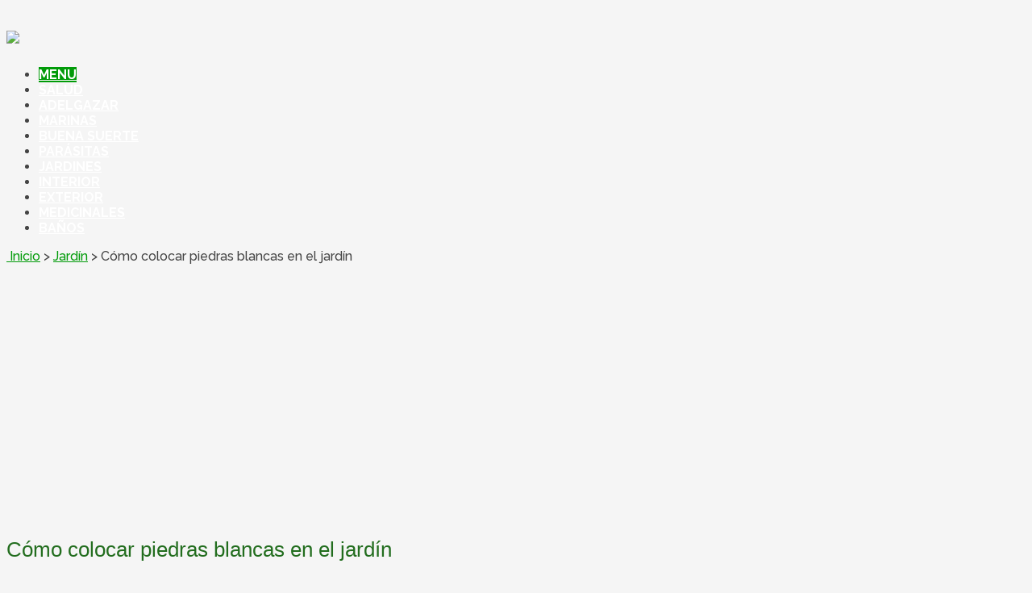

--- FILE ---
content_type: text/html; charset=UTF-8
request_url: https://plantas-para.com/como-colocar-piedras-blancas-en-el-jardin/
body_size: 15606
content:
<!DOCTYPE html>
<html class="no-js" lang="es">
<head>
	<meta charset="UTF-8" />
	
	<meta http-equiv="Content-Type" content="text/html; charset=UTF-8" />
        		<link rel="icon" href="https://plantas-para.com/wp-content/uploads/2015/05/iconoplantas.png" type="image/x-icon" />
<!--iOS/android/handheld specific -->
<link rel="apple-touch-icon" href="https://plantas-para.com/wp-content/themes/schema/images/apple-touch-icon.png" />
<meta name="viewport" content="width=device-width, initial-scale=1, maximum-scale=1">
<meta name="apple-mobile-web-app-capable" content="yes">
<meta name="apple-mobile-web-app-status-bar-style" content="black">
	<link rel="prefetch" href="https://plantas-para.com">
	<link rel="prerender" href="https://plantas-para.com">
    <meta itemprop="name" content="Tipos de Plantas para usos saludables" />
    <meta itemprop="url" content="https://plantas-para.com" />
        <meta itemprop="creator accountablePerson" content=" " />
    	<link rel="pingback" href="https://plantas-para.com/xmlrpc.php" />
	<meta name='robots' content='index, follow, max-image-preview:large, max-snippet:-1, max-video-preview:-1' />
	<style>img:is([sizes="auto" i], [sizes^="auto," i]) { contain-intrinsic-size: 3000px 1500px }</style>
	<script type="text/javascript">document.documentElement.className = document.documentElement.className.replace( /\bno-js\b/,'js' );</script>
	<!-- This site is optimized with the Yoast SEO plugin v23.9 - https://yoast.com/wordpress/plugins/seo/ -->
	<title>Cómo colocar piedras blancas en el jardín - Plantas-para.com</title>
	<meta name="description" content="Los jardines de piedra blanca acostumbran a estar completados con mármol blanco redondeado y están pensados ​​para hacer espacios destacables por" />
	<link rel="canonical" href="https://plantas-para.com/como-colocar-piedras-blancas-en-el-jardin/" />
	<meta name="twitter:card" content="summary_large_image" />
	<meta name="twitter:title" content="Cómo colocar piedras blancas en el jardín - Plantas-para.com" />
	<meta name="twitter:description" content="Los jardines de piedra blanca acostumbran a estar completados con mármol blanco redondeado y están pensados ​​para hacer espacios destacables por" />
	<meta name="twitter:image" content="https://plantas-para.com/wp-content/uploads/como-colocar-piedras-blancas-en-el-jardin.jpg" />
	<script type="application/ld+json" class="yoast-schema-graph">{"@context":"https://schema.org","@graph":[{"@type":"WebPage","@id":"https://plantas-para.com/como-colocar-piedras-blancas-en-el-jardin/","url":"https://plantas-para.com/como-colocar-piedras-blancas-en-el-jardin/","name":"Cómo colocar piedras blancas en el jardín - Plantas-para.com","isPartOf":{"@id":"https://plantas-para.com/#website"},"primaryImageOfPage":{"@id":"https://plantas-para.com/como-colocar-piedras-blancas-en-el-jardin/#primaryimage"},"image":{"@id":"https://plantas-para.com/como-colocar-piedras-blancas-en-el-jardin/#primaryimage"},"thumbnailUrl":"https://plantas-para.com/wp-content/uploads/como-colocar-piedras-blancas-en-el-jardin.jpg","datePublished":"2022-11-16T12:12:55+00:00","dateModified":"2022-11-16T12:13:04+00:00","author":{"@id":"https://plantas-para.com/#/schema/person/60aa74e880b91ec1f69c3629eae39b2e"},"description":"Los jardines de piedra blanca acostumbran a estar completados con mármol blanco redondeado y están pensados ​​para hacer espacios destacables por","breadcrumb":{"@id":"https://plantas-para.com/como-colocar-piedras-blancas-en-el-jardin/#breadcrumb"},"inLanguage":"es","potentialAction":[{"@type":"ReadAction","target":["https://plantas-para.com/como-colocar-piedras-blancas-en-el-jardin/"]}]},{"@type":"ImageObject","inLanguage":"es","@id":"https://plantas-para.com/como-colocar-piedras-blancas-en-el-jardin/#primaryimage","url":"https://plantas-para.com/wp-content/uploads/como-colocar-piedras-blancas-en-el-jardin.jpg","contentUrl":"https://plantas-para.com/wp-content/uploads/como-colocar-piedras-blancas-en-el-jardin.jpg","width":564,"height":693},{"@type":"BreadcrumbList","@id":"https://plantas-para.com/como-colocar-piedras-blancas-en-el-jardin/#breadcrumb","itemListElement":[{"@type":"ListItem","position":1,"name":"Portada","item":"https://plantas-para.com/"},{"@type":"ListItem","position":2,"name":"Cómo colocar piedras blancas en el jardín"}]},{"@type":"WebSite","@id":"https://plantas-para.com/#website","url":"https://plantas-para.com/","name":"Tipos de Plantas para usos saludables","description":"Web especializada en el uso de plantas para mejorar la calidad de vida, adelgazar, sentirse mejor y ahorrar gastos cotidianos","potentialAction":[{"@type":"SearchAction","target":{"@type":"EntryPoint","urlTemplate":"https://plantas-para.com/?s={search_term_string}"},"query-input":{"@type":"PropertyValueSpecification","valueRequired":true,"valueName":"search_term_string"}}],"inLanguage":"es"},{"@type":"Person","@id":"https://plantas-para.com/#/schema/person/60aa74e880b91ec1f69c3629eae39b2e","name":"plantaspara","image":{"@type":"ImageObject","inLanguage":"es","@id":"https://plantas-para.com/#/schema/person/image/","url":"https://secure.gravatar.com/avatar/88e00bb19f8b589358246127d6e58404?s=96&d=mm&r=g","contentUrl":"https://secure.gravatar.com/avatar/88e00bb19f8b589358246127d6e58404?s=96&d=mm&r=g","caption":"plantaspara"}}]}</script>
	<!-- / Yoast SEO plugin. -->


<link rel="alternate" type="application/rss+xml" title="Tipos de Plantas para usos saludables &raquo; Feed" href="https://plantas-para.com/feed/" />
<link rel="alternate" type="application/rss+xml" title="Tipos de Plantas para usos saludables &raquo; Feed de los comentarios" href="https://plantas-para.com/comments/feed/" />
<link rel="alternate" type="application/rss+xml" title="Tipos de Plantas para usos saludables &raquo; Comentario Cómo colocar piedras blancas en el jardín del feed" href="https://plantas-para.com/como-colocar-piedras-blancas-en-el-jardin/feed/" />
<script type="text/javascript">
/* <![CDATA[ */
window._wpemojiSettings = {"baseUrl":"https:\/\/s.w.org\/images\/core\/emoji\/15.0.3\/72x72\/","ext":".png","svgUrl":"https:\/\/s.w.org\/images\/core\/emoji\/15.0.3\/svg\/","svgExt":".svg","source":{"concatemoji":"https:\/\/plantas-para.com\/wp-includes\/js\/wp-emoji-release.min.js?ver=6.7.4"}};
/*! This file is auto-generated */
!function(i,n){var o,s,e;function c(e){try{var t={supportTests:e,timestamp:(new Date).valueOf()};sessionStorage.setItem(o,JSON.stringify(t))}catch(e){}}function p(e,t,n){e.clearRect(0,0,e.canvas.width,e.canvas.height),e.fillText(t,0,0);var t=new Uint32Array(e.getImageData(0,0,e.canvas.width,e.canvas.height).data),r=(e.clearRect(0,0,e.canvas.width,e.canvas.height),e.fillText(n,0,0),new Uint32Array(e.getImageData(0,0,e.canvas.width,e.canvas.height).data));return t.every(function(e,t){return e===r[t]})}function u(e,t,n){switch(t){case"flag":return n(e,"\ud83c\udff3\ufe0f\u200d\u26a7\ufe0f","\ud83c\udff3\ufe0f\u200b\u26a7\ufe0f")?!1:!n(e,"\ud83c\uddfa\ud83c\uddf3","\ud83c\uddfa\u200b\ud83c\uddf3")&&!n(e,"\ud83c\udff4\udb40\udc67\udb40\udc62\udb40\udc65\udb40\udc6e\udb40\udc67\udb40\udc7f","\ud83c\udff4\u200b\udb40\udc67\u200b\udb40\udc62\u200b\udb40\udc65\u200b\udb40\udc6e\u200b\udb40\udc67\u200b\udb40\udc7f");case"emoji":return!n(e,"\ud83d\udc26\u200d\u2b1b","\ud83d\udc26\u200b\u2b1b")}return!1}function f(e,t,n){var r="undefined"!=typeof WorkerGlobalScope&&self instanceof WorkerGlobalScope?new OffscreenCanvas(300,150):i.createElement("canvas"),a=r.getContext("2d",{willReadFrequently:!0}),o=(a.textBaseline="top",a.font="600 32px Arial",{});return e.forEach(function(e){o[e]=t(a,e,n)}),o}function t(e){var t=i.createElement("script");t.src=e,t.defer=!0,i.head.appendChild(t)}"undefined"!=typeof Promise&&(o="wpEmojiSettingsSupports",s=["flag","emoji"],n.supports={everything:!0,everythingExceptFlag:!0},e=new Promise(function(e){i.addEventListener("DOMContentLoaded",e,{once:!0})}),new Promise(function(t){var n=function(){try{var e=JSON.parse(sessionStorage.getItem(o));if("object"==typeof e&&"number"==typeof e.timestamp&&(new Date).valueOf()<e.timestamp+604800&&"object"==typeof e.supportTests)return e.supportTests}catch(e){}return null}();if(!n){if("undefined"!=typeof Worker&&"undefined"!=typeof OffscreenCanvas&&"undefined"!=typeof URL&&URL.createObjectURL&&"undefined"!=typeof Blob)try{var e="postMessage("+f.toString()+"("+[JSON.stringify(s),u.toString(),p.toString()].join(",")+"));",r=new Blob([e],{type:"text/javascript"}),a=new Worker(URL.createObjectURL(r),{name:"wpTestEmojiSupports"});return void(a.onmessage=function(e){c(n=e.data),a.terminate(),t(n)})}catch(e){}c(n=f(s,u,p))}t(n)}).then(function(e){for(var t in e)n.supports[t]=e[t],n.supports.everything=n.supports.everything&&n.supports[t],"flag"!==t&&(n.supports.everythingExceptFlag=n.supports.everythingExceptFlag&&n.supports[t]);n.supports.everythingExceptFlag=n.supports.everythingExceptFlag&&!n.supports.flag,n.DOMReady=!1,n.readyCallback=function(){n.DOMReady=!0}}).then(function(){return e}).then(function(){var e;n.supports.everything||(n.readyCallback(),(e=n.source||{}).concatemoji?t(e.concatemoji):e.wpemoji&&e.twemoji&&(t(e.twemoji),t(e.wpemoji)))}))}((window,document),window._wpemojiSettings);
/* ]]> */
</script>
<style id='wp-emoji-styles-inline-css' type='text/css'>

	img.wp-smiley, img.emoji {
		display: inline !important;
		border: none !important;
		box-shadow: none !important;
		height: 1em !important;
		width: 1em !important;
		margin: 0 0.07em !important;
		vertical-align: -0.1em !important;
		background: none !important;
		padding: 0 !important;
	}
</style>
<link rel='stylesheet' id='wp-block-library-css' href='https://plantas-para.com/wp-includes/css/dist/block-library/style.min.css?ver=6.7.4' type='text/css' media='all' />
<style id='classic-theme-styles-inline-css' type='text/css'>
/*! This file is auto-generated */
.wp-block-button__link{color:#fff;background-color:#32373c;border-radius:9999px;box-shadow:none;text-decoration:none;padding:calc(.667em + 2px) calc(1.333em + 2px);font-size:1.125em}.wp-block-file__button{background:#32373c;color:#fff;text-decoration:none}
</style>
<style id='global-styles-inline-css' type='text/css'>
:root{--wp--preset--aspect-ratio--square: 1;--wp--preset--aspect-ratio--4-3: 4/3;--wp--preset--aspect-ratio--3-4: 3/4;--wp--preset--aspect-ratio--3-2: 3/2;--wp--preset--aspect-ratio--2-3: 2/3;--wp--preset--aspect-ratio--16-9: 16/9;--wp--preset--aspect-ratio--9-16: 9/16;--wp--preset--color--black: #000000;--wp--preset--color--cyan-bluish-gray: #abb8c3;--wp--preset--color--white: #ffffff;--wp--preset--color--pale-pink: #f78da7;--wp--preset--color--vivid-red: #cf2e2e;--wp--preset--color--luminous-vivid-orange: #ff6900;--wp--preset--color--luminous-vivid-amber: #fcb900;--wp--preset--color--light-green-cyan: #7bdcb5;--wp--preset--color--vivid-green-cyan: #00d084;--wp--preset--color--pale-cyan-blue: #8ed1fc;--wp--preset--color--vivid-cyan-blue: #0693e3;--wp--preset--color--vivid-purple: #9b51e0;--wp--preset--gradient--vivid-cyan-blue-to-vivid-purple: linear-gradient(135deg,rgba(6,147,227,1) 0%,rgb(155,81,224) 100%);--wp--preset--gradient--light-green-cyan-to-vivid-green-cyan: linear-gradient(135deg,rgb(122,220,180) 0%,rgb(0,208,130) 100%);--wp--preset--gradient--luminous-vivid-amber-to-luminous-vivid-orange: linear-gradient(135deg,rgba(252,185,0,1) 0%,rgba(255,105,0,1) 100%);--wp--preset--gradient--luminous-vivid-orange-to-vivid-red: linear-gradient(135deg,rgba(255,105,0,1) 0%,rgb(207,46,46) 100%);--wp--preset--gradient--very-light-gray-to-cyan-bluish-gray: linear-gradient(135deg,rgb(238,238,238) 0%,rgb(169,184,195) 100%);--wp--preset--gradient--cool-to-warm-spectrum: linear-gradient(135deg,rgb(74,234,220) 0%,rgb(151,120,209) 20%,rgb(207,42,186) 40%,rgb(238,44,130) 60%,rgb(251,105,98) 80%,rgb(254,248,76) 100%);--wp--preset--gradient--blush-light-purple: linear-gradient(135deg,rgb(255,206,236) 0%,rgb(152,150,240) 100%);--wp--preset--gradient--blush-bordeaux: linear-gradient(135deg,rgb(254,205,165) 0%,rgb(254,45,45) 50%,rgb(107,0,62) 100%);--wp--preset--gradient--luminous-dusk: linear-gradient(135deg,rgb(255,203,112) 0%,rgb(199,81,192) 50%,rgb(65,88,208) 100%);--wp--preset--gradient--pale-ocean: linear-gradient(135deg,rgb(255,245,203) 0%,rgb(182,227,212) 50%,rgb(51,167,181) 100%);--wp--preset--gradient--electric-grass: linear-gradient(135deg,rgb(202,248,128) 0%,rgb(113,206,126) 100%);--wp--preset--gradient--midnight: linear-gradient(135deg,rgb(2,3,129) 0%,rgb(40,116,252) 100%);--wp--preset--font-size--small: 13px;--wp--preset--font-size--medium: 20px;--wp--preset--font-size--large: 36px;--wp--preset--font-size--x-large: 42px;--wp--preset--spacing--20: 0.44rem;--wp--preset--spacing--30: 0.67rem;--wp--preset--spacing--40: 1rem;--wp--preset--spacing--50: 1.5rem;--wp--preset--spacing--60: 2.25rem;--wp--preset--spacing--70: 3.38rem;--wp--preset--spacing--80: 5.06rem;--wp--preset--shadow--natural: 6px 6px 9px rgba(0, 0, 0, 0.2);--wp--preset--shadow--deep: 12px 12px 50px rgba(0, 0, 0, 0.4);--wp--preset--shadow--sharp: 6px 6px 0px rgba(0, 0, 0, 0.2);--wp--preset--shadow--outlined: 6px 6px 0px -3px rgba(255, 255, 255, 1), 6px 6px rgba(0, 0, 0, 1);--wp--preset--shadow--crisp: 6px 6px 0px rgba(0, 0, 0, 1);}:where(.is-layout-flex){gap: 0.5em;}:where(.is-layout-grid){gap: 0.5em;}body .is-layout-flex{display: flex;}.is-layout-flex{flex-wrap: wrap;align-items: center;}.is-layout-flex > :is(*, div){margin: 0;}body .is-layout-grid{display: grid;}.is-layout-grid > :is(*, div){margin: 0;}:where(.wp-block-columns.is-layout-flex){gap: 2em;}:where(.wp-block-columns.is-layout-grid){gap: 2em;}:where(.wp-block-post-template.is-layout-flex){gap: 1.25em;}:where(.wp-block-post-template.is-layout-grid){gap: 1.25em;}.has-black-color{color: var(--wp--preset--color--black) !important;}.has-cyan-bluish-gray-color{color: var(--wp--preset--color--cyan-bluish-gray) !important;}.has-white-color{color: var(--wp--preset--color--white) !important;}.has-pale-pink-color{color: var(--wp--preset--color--pale-pink) !important;}.has-vivid-red-color{color: var(--wp--preset--color--vivid-red) !important;}.has-luminous-vivid-orange-color{color: var(--wp--preset--color--luminous-vivid-orange) !important;}.has-luminous-vivid-amber-color{color: var(--wp--preset--color--luminous-vivid-amber) !important;}.has-light-green-cyan-color{color: var(--wp--preset--color--light-green-cyan) !important;}.has-vivid-green-cyan-color{color: var(--wp--preset--color--vivid-green-cyan) !important;}.has-pale-cyan-blue-color{color: var(--wp--preset--color--pale-cyan-blue) !important;}.has-vivid-cyan-blue-color{color: var(--wp--preset--color--vivid-cyan-blue) !important;}.has-vivid-purple-color{color: var(--wp--preset--color--vivid-purple) !important;}.has-black-background-color{background-color: var(--wp--preset--color--black) !important;}.has-cyan-bluish-gray-background-color{background-color: var(--wp--preset--color--cyan-bluish-gray) !important;}.has-white-background-color{background-color: var(--wp--preset--color--white) !important;}.has-pale-pink-background-color{background-color: var(--wp--preset--color--pale-pink) !important;}.has-vivid-red-background-color{background-color: var(--wp--preset--color--vivid-red) !important;}.has-luminous-vivid-orange-background-color{background-color: var(--wp--preset--color--luminous-vivid-orange) !important;}.has-luminous-vivid-amber-background-color{background-color: var(--wp--preset--color--luminous-vivid-amber) !important;}.has-light-green-cyan-background-color{background-color: var(--wp--preset--color--light-green-cyan) !important;}.has-vivid-green-cyan-background-color{background-color: var(--wp--preset--color--vivid-green-cyan) !important;}.has-pale-cyan-blue-background-color{background-color: var(--wp--preset--color--pale-cyan-blue) !important;}.has-vivid-cyan-blue-background-color{background-color: var(--wp--preset--color--vivid-cyan-blue) !important;}.has-vivid-purple-background-color{background-color: var(--wp--preset--color--vivid-purple) !important;}.has-black-border-color{border-color: var(--wp--preset--color--black) !important;}.has-cyan-bluish-gray-border-color{border-color: var(--wp--preset--color--cyan-bluish-gray) !important;}.has-white-border-color{border-color: var(--wp--preset--color--white) !important;}.has-pale-pink-border-color{border-color: var(--wp--preset--color--pale-pink) !important;}.has-vivid-red-border-color{border-color: var(--wp--preset--color--vivid-red) !important;}.has-luminous-vivid-orange-border-color{border-color: var(--wp--preset--color--luminous-vivid-orange) !important;}.has-luminous-vivid-amber-border-color{border-color: var(--wp--preset--color--luminous-vivid-amber) !important;}.has-light-green-cyan-border-color{border-color: var(--wp--preset--color--light-green-cyan) !important;}.has-vivid-green-cyan-border-color{border-color: var(--wp--preset--color--vivid-green-cyan) !important;}.has-pale-cyan-blue-border-color{border-color: var(--wp--preset--color--pale-cyan-blue) !important;}.has-vivid-cyan-blue-border-color{border-color: var(--wp--preset--color--vivid-cyan-blue) !important;}.has-vivid-purple-border-color{border-color: var(--wp--preset--color--vivid-purple) !important;}.has-vivid-cyan-blue-to-vivid-purple-gradient-background{background: var(--wp--preset--gradient--vivid-cyan-blue-to-vivid-purple) !important;}.has-light-green-cyan-to-vivid-green-cyan-gradient-background{background: var(--wp--preset--gradient--light-green-cyan-to-vivid-green-cyan) !important;}.has-luminous-vivid-amber-to-luminous-vivid-orange-gradient-background{background: var(--wp--preset--gradient--luminous-vivid-amber-to-luminous-vivid-orange) !important;}.has-luminous-vivid-orange-to-vivid-red-gradient-background{background: var(--wp--preset--gradient--luminous-vivid-orange-to-vivid-red) !important;}.has-very-light-gray-to-cyan-bluish-gray-gradient-background{background: var(--wp--preset--gradient--very-light-gray-to-cyan-bluish-gray) !important;}.has-cool-to-warm-spectrum-gradient-background{background: var(--wp--preset--gradient--cool-to-warm-spectrum) !important;}.has-blush-light-purple-gradient-background{background: var(--wp--preset--gradient--blush-light-purple) !important;}.has-blush-bordeaux-gradient-background{background: var(--wp--preset--gradient--blush-bordeaux) !important;}.has-luminous-dusk-gradient-background{background: var(--wp--preset--gradient--luminous-dusk) !important;}.has-pale-ocean-gradient-background{background: var(--wp--preset--gradient--pale-ocean) !important;}.has-electric-grass-gradient-background{background: var(--wp--preset--gradient--electric-grass) !important;}.has-midnight-gradient-background{background: var(--wp--preset--gradient--midnight) !important;}.has-small-font-size{font-size: var(--wp--preset--font-size--small) !important;}.has-medium-font-size{font-size: var(--wp--preset--font-size--medium) !important;}.has-large-font-size{font-size: var(--wp--preset--font-size--large) !important;}.has-x-large-font-size{font-size: var(--wp--preset--font-size--x-large) !important;}
:where(.wp-block-post-template.is-layout-flex){gap: 1.25em;}:where(.wp-block-post-template.is-layout-grid){gap: 1.25em;}
:where(.wp-block-columns.is-layout-flex){gap: 2em;}:where(.wp-block-columns.is-layout-grid){gap: 2em;}
:root :where(.wp-block-pullquote){font-size: 1.5em;line-height: 1.6;}
</style>
<link rel='stylesheet' id='contact-form-7-css' href='https://plantas-para.com/wp-content/plugins/contact-form-7/includes/css/styles.css?ver=6.0' type='text/css' media='all' />
<link rel='stylesheet' id='stylesheet-css' href='https://plantas-para.com/wp-content/themes/schema/style.css?ver=6.7.4' type='text/css' media='all' />
<style id='stylesheet-inline-css' type='text/css'>

		body {background-color:#F5F5F5; }
		body {background-image: url( https://plantas-para.com/wp-content/themes/schema/images/nobg.png );}
		.pace .pace-progress, #mobile-menu-wrapper ul li a:hover { background: #019b09; }
		.postauthor h5, .copyrights a, .single_post a, .textwidget a, .pnavigation2 a, .sidebar.c-4-12 a:hover, .copyrights a:hover, footer .widget li a:hover, .sidebar.c-4-12 a:hover, .related-posts a:hover .title, .reply a, .title a:hover, .post-info a:hover, .comm, #tabber .inside li a:hover, .readMore a:hover, .fn a, a, a:hover, .secondary-navigation #navigation ul li a:hover, .readMore a, .primary-navigation a:hover, .secondary-navigation #navigation ul .current-menu-item a, .widget .wp_review_tab_widget_content a, .sidebar .wpt_widget_content a { color:#019b09; }	
			nav li.pull a#pull, #commentform input#submit, .contactform #submit, .mts-subscribe input[type='submit'], #move-to-top:hover, .currenttext, .pagination a:hover, .pagination .nav-previous a:hover, .pagination .nav-next a:hover, #load-posts a:hover, .single .pagination a:hover .currenttext, #tabber ul.tabs li a.selected, .tagcloud a, #navigation ul .sfHover a, .woocommerce a.button, .woocommerce-page a.button, .woocommerce button.button, .woocommerce-page button.button, .woocommerce input.button, .woocommerce-page input.button, .woocommerce #respond input#submit, .woocommerce-page #respond input#submit, .woocommerce #content input.button, .woocommerce-page #content input.button, .woocommerce .bypostauthor:after, #searchsubmit, .woocommerce nav.woocommerce-pagination ul li span.current, .woocommerce-page nav.woocommerce-pagination ul li span.current, .woocommerce #content nav.woocommerce-pagination ul li span.current, .woocommerce-page #content nav.woocommerce-pagination ul li span.current, .woocommerce nav.woocommerce-pagination ul li a:hover, .woocommerce-page nav.woocommerce-pagination ul li a:hover, .woocommerce #content nav.woocommerce-pagination ul li a:hover, .woocommerce-page #content nav.woocommerce-pagination ul li a:hover, .woocommerce nav.woocommerce-pagination ul li a:focus, .woocommerce-page nav.woocommerce-pagination ul li a:focus, .woocommerce #content nav.woocommerce-pagination ul li a:focus, .woocommerce-page #content nav.woocommerce-pagination ul li a:focus, .woocommerce a.button, .woocommerce-page a.button, .woocommerce button.button, .woocommerce-page button.button, .woocommerce input.button, .woocommerce-page input.button, .woocommerce #respond input#submit, .woocommerce-page #respond input#submit, .woocommerce #content input.button, .woocommerce-page #content input.button, .latestPost-review-wrapper, .sbutton, #searchsubmit, .widget .wpt_widget_content #tags-tab-content ul li a, .widget .review-total-only.large-thumb { background-color:#019b09; color: #fff!important; }
		footer {background-color:#222222; }
		footer {background-image: url( https://plantas-para.com/wp-content/themes/schema/images/nobg.png );}
		.copyrights { background-color: #ffffff; }
		.flex-control-thumbs .flex-active{ border-top:3px solid #019b09;}
		
		.shareit { top: 285px; left: auto; z-index: 0; margin: 0 0 0 -155px; width: 90px; position: fixed; overflow: hidden; padding: 5px; border:none; border-right: 0; background: #fff; -webkit-box-shadow: 0px 0px 1px 0px rgba(50, 50, 50, 0.1); -moz-box-shadow: 0px 0px 1px 0px rgba(50, 50, 50, 0.1); box-shadow: 0px 0px 1px 0px rgba(50, 50, 50, 0.1);}
		.share-item {margin: 2px;}
		
		
		
		
			
</style>
<link rel='stylesheet' id='responsive-css' href='https://plantas-para.com/wp-content/themes/schema/css/responsive.css?ver=6.7.4' type='text/css' media='all' />
<script type="text/javascript" src="https://plantas-para.com/wp-includes/js/jquery/jquery.min.js?ver=3.7.1" id="jquery-core-js"></script>
<script type="text/javascript" src="https://plantas-para.com/wp-includes/js/jquery/jquery-migrate.min.js?ver=3.4.1" id="jquery-migrate-js"></script>
<script type="text/javascript" id="customscript-js-extra">
/* <![CDATA[ */
var mts_customscript = {"responsive":"1","nav_menu":"none"};
/* ]]> */
</script>
<script type="text/javascript" src="https://plantas-para.com/wp-content/themes/schema/js/customscript.js?ver=6.7.4" id="customscript-js"></script>
<link rel="https://api.w.org/" href="https://plantas-para.com/wp-json/" /><link rel="alternate" title="JSON" type="application/json" href="https://plantas-para.com/wp-json/wp/v2/posts/2580" /><link rel="EditURI" type="application/rsd+xml" title="RSD" href="https://plantas-para.com/xmlrpc.php?rsd" />
<!--Theme by MyThemeShop.com-->
<link rel='shortlink' href='https://plantas-para.com/?p=2580' />
<link rel="alternate" title="oEmbed (JSON)" type="application/json+oembed" href="https://plantas-para.com/wp-json/oembed/1.0/embed?url=https%3A%2F%2Fplantas-para.com%2Fcomo-colocar-piedras-blancas-en-el-jardin%2F" />
<link rel="alternate" title="oEmbed (XML)" type="text/xml+oembed" href="https://plantas-para.com/wp-json/oembed/1.0/embed?url=https%3A%2F%2Fplantas-para.com%2Fcomo-colocar-piedras-blancas-en-el-jardin%2F&#038;format=xml" />
<link href="//fonts.googleapis.com/css?family=Roboto+Slab:normal|Raleway:500|Raleway:700&amp;subset=latin" rel="stylesheet" type="text/css">
<style type="text/css">
#logo a { font-family: 'Roboto Slab'; font-weight: normal; font-size: 32px; color: #5fad35;text-transform: uppercase; }
.primary-navigation a { font-family: 'Raleway'; font-weight: 500; font-size: 13px; color: #777777; }
.secondary-navigation a { font-family: 'Raleway'; font-weight: 700; font-size: 16px; color: #ffffff;text-transform: uppercase; }
.latestPost .title a { font-family: 'Lucida Sans Unicode', 'Lucida Grande', sans-serif; font-weight: normal; font-size: 26px; color: #0a7001; }
.single-title { font-family: 'Lucida Sans Unicode', 'Lucida Grande', sans-serif; font-weight: normal; font-size: 26px; color: #226d1e; }
body { font-family: 'Raleway'; font-weight: 500; font-size: 16px; color: #444444; }
#sidebars .widget h3 { font-family: 'Roboto Slab'; font-weight: normal; font-size: 20px; color: #226d1e; }
#sidebars .widget { font-family: 'Raleway'; font-weight: 500; font-size: 16px; color: #444444; }
.footer-widgets h3 { font-family: 'Roboto Slab'; font-weight: normal; font-size: 18px; color: #ffffff;text-transform: uppercase; }
.f-widget a, footer .wpt_widget_content a, footer .wp_review_tab_widget_content a, footer .wpt_tab_widget_content a, footer .widget .wp_review_tab_widget_content a { font-family: 'Raleway'; font-weight: 500; font-size: 16px; color: #999999; }
.footer-widgets, .f-widget .top-posts .comment_num, footer .meta, footer .twitter_time, footer .widget .wpt_widget_content .wpt-postmeta, footer .widget .wpt_comment_content, footer .widget .wpt_excerpt, footer .wp_review_tab_widget_content .wp-review-tab-postmeta, footer .advanced-recent-posts p, footer .popular-posts p, footer .category-posts p { font-family: 'Raleway'; font-weight: 500; font-size: 16px; color: #777777; }
#copyright-note, #copyright-note a { font-family: 'Raleway'; font-weight: 500; font-size: 14px; color: #7e7d7d; }
h1 { font-family: 'Roboto Slab'; font-weight: normal; font-size: 28px; color: #222222; }
h2 { font-family: 'Roboto Slab'; font-weight: normal; font-size: 24px; color: #222222; }
h3 { font-family: 'Roboto Slab'; font-weight: normal; font-size: 22px; color: #222222; }
h4 { font-family: 'Roboto Slab'; font-weight: normal; font-size: 20px; color: #222222; }
h5 { font-family: 'Roboto Slab'; font-weight: normal; font-size: 18px; color: #222222; }
h6 { font-family: 'Roboto Slab'; font-weight: normal; font-size: 16px; color: #222222; }
</style>
<meta name="google-site-verification" content="DRxiujgIxSvPiWuohri9Yio-HB9nt7LMMvIl-Z7ehR8" />	<script async src="https://pagead2.googlesyndication.com/pagead/js/adsbygoogle.js?client=ca-pub-3355100431948126"
     crossorigin="anonymous"></script>
</head>

<body data-rsssl=1 id ="blog" class="post-template-default single single-post postid-2580 single-format-standard main" itemscope itemtype="http://schema.org/WebPage">
	<div class="main-container-wrap">
		<header class="main-header logo_in_nav_header" role="banner" itemscope itemtype="http://schema.org/WPHeader">
					    							<div id="header">
							<div class="container">
											<div class="logo-wrap">
																								  <h2 id="logo" class="image-logo" itemprop="headline">
											<a href="https://plantas-para.com"><img src="https://plantas-para.com/wp-content/uploads/2015/05/plantasblog1.png" /></a>
										</h2><!-- END #logo -->
																					</div>
										<div class="secondary-navigation" role="navigation" itemscope itemtype="http://schema.org/SiteNavigationElement">
						<nav id="navigation" class="clearfix">
															<ul id="menu-plantas" class="menu clearfix"><li class="menu-item pull"><a href="#" id="pull" class="toggle-mobile-menu">Menu</a></li><li id="menu-item-247" class="menu-item menu-item-type-taxonomy menu-item-object-category"><a href="https://plantas-para.com/salud/"><i class="fa fa-heart"></i> Salud</a></li>
<li id="menu-item-94" class="menu-item menu-item-type-taxonomy menu-item-object-category"><a href="https://plantas-para.com/de-adelgazar/"><i class="fa fa-cutlery"></i> Adelgazar</a></li>
<li id="menu-item-95" class="menu-item menu-item-type-taxonomy menu-item-object-category"><a href="https://plantas-para.com/marinas/"><i class="fa fa-linux"></i> marinas</a></li>
<li id="menu-item-96" class="menu-item menu-item-type-taxonomy menu-item-object-category"><a href="https://plantas-para.com/buena-suerte/"><i class="fa fa-gift"></i> Buena suerte</a></li>
<li id="menu-item-97" class="menu-item menu-item-type-taxonomy menu-item-object-category"><a href="https://plantas-para.com/parasitas-2/"><i class="fa fa-bug"></i> parásitas</a></li>
<li id="menu-item-98" class="menu-item menu-item-type-taxonomy menu-item-object-category"><a href="https://plantas-para.com/jardineria/"><i class="fa fa-leaf"></i> jardines</a></li>
<li id="menu-item-206" class="menu-item menu-item-type-taxonomy menu-item-object-category"><a href="https://plantas-para.com/de-interior/"><i class="fa fa-home"></i> Interior</a></li>
<li id="menu-item-309" class="menu-item menu-item-type-taxonomy menu-item-object-category"><a href="https://plantas-para.com/de-exterior/">Exterior</a></li>
<li id="menu-item-310" class="menu-item menu-item-type-taxonomy menu-item-object-category"><a href="https://plantas-para.com/medicinales/">medicinales</a></li>
<li id="menu-item-311" class="menu-item menu-item-type-taxonomy menu-item-object-category"><a href="https://plantas-para.com/banos/">Baños</a></li>
</ul>													</nav>
					</div>              
				</div><!--#header-->
			</div>
		</header>
		<div class="main-container"><div id="page" class="single">
	<article class="article" itemscope itemtype="http://schema.org/BlogPosting">
		<div id="content_box" >
							<div id="post-2580" class="g post post-2580 type-post status-publish format-standard has-post-thumbnail hentry category-jardin has_thumb">
					<div class="single_post">
													<div class="breadcrumb" xmlns:v="http://rdf.data-vocabulary.org/#"><span typeof="v:Breadcrumb"><a rel="v:url" property="v:title" href="https://plantas-para.com" rel="nofollow"><i class="fa fa-home"></i>&nbsp;Inicio</a></span>&nbsp;>&nbsp;<span typeof="v:Breadcrumb"><a href="https://plantas-para.com/jardin/" rel="v:url" property="v:title">Jardín</a></span>&nbsp;>&nbsp;<span typeof='v:Breadcrumb'><span property='v:title'>Cómo colocar piedras blancas en el jardín</span></span></div>
												<header>
								<br>						
<script async src="https://pagead2.googlesyndication.com/pagead/js/adsbygoogle.js?client=ca-pub-3355100431948126"
     crossorigin="anonymous"></script>
<!-- werfsdfd -->
<ins class="adsbygoogle"
     style="display:block"
     data-ad-client="ca-pub-3355100431948126"
     data-ad-slot="4494775010"
     data-ad-format="auto"
     data-full-width-responsive="true"></ins>
<script>
     (adsbygoogle = window.adsbygoogle || []).push({});
</script>
							</br>
							<h1 class="title single-title entry-title" itemprop="headline">Cómo colocar piedras blancas en el jardín</h1>
							
						</header><!--.headline_area-->
						<div class="post-single-content box mark-links entry-content">
							                                                        <div class="thecontent" itemprop="articleBody">
		                        <p><iframe width="100%" height="375" src="https://www.youtube.com/embed/H1aWMq9xFXo"  frameborder="0" allowfullscreen></iframe> </p>
<p> Los jardines de piedra blanca acostumbran a estar completados con mármol blanco redondeado y están pensados ​​para hacer espacios destacables por múltiples causantes como su especial acabado pulimentado y su acción tapizante, esto es que por su tamaño dejan una cobertura total del lote en que se pone. Los cantos rodados vienen en una pluralidad de tamaños y una amplia y extensa pluralidad de colores, con lo que tienen la posibilidad de asistirlo a hacer un espacio con bastante diseño. Puede escoger utilizar un color y un tamaño, múltiples tamaños y un color, o distintas colores y tamaños. Escojas la que escojas, siempre y en todo momento quedan bien y aportan un toque de distinción y distinción a tu jardín. </p>
<p> Los jardines con piedras blancas tienen la posibilidad de tener prácticamente toda clase de plantas, si bien te aconsejamos que escojas plantas que no precisen bastante riego ni cuidado, en tanto que no tenemos ganas tener que estar pisando todo el tiempo la piedra base para eludir que se hunda En la tierra. Aconsejamos arbustos aromatizados como Lavanda, Tomillo, etcétera., tal como Boj, Pequeñas Cica e inclusive Olivos. Como ahora les hemos dicho van bien con todo, pero es verdad que con jardines secos con aromatizadas quedan excelente. </p>
<h2> Jardín con piedras blancas </h2>
</p>
<p> En lo que se refiere al género de piedras, puedes obtener múltiples tamaños y colores, si bien para jardines este 2018 las piedras blancas son las mucho más populares. </p>
<h2> ¿De qué manera poner piedras blancas en el jardín? </h2>
<p> Poner malla antigerminación. </p>
<p> Para calcular la proporción de piedra ornamental que se requiere para contemplar una cierta región o llevar a cabo un sendero, es suficiente con conseguir el área de esa área y después, con el espesor que se le desea ofrecer a la cubierta, localizar su volumen cuál va a ser la proporción de piedra que requerimos. </p>
<h3> Piedras de 2 tonos en jardines </h3>
<p> Siguiendo el diseño de pequeñas piedras blancas y enormes piedras grises o negras, el jardín puede acrecentar su encanto si escogemos 2 tonos distintas. </p>
<p> Tenemos la posibilidad de escoger y poner en la base una pluralidad de piedras con tonos claros pero no blancos y después combinarlas con piedras de tonos mucho más oscuros. A fin de que logres complementar tus bellas flores y arbustos con este increíble arreglo. </p>
<h3> Usar los materiales precisos </h3>
<p> Guantes, ropa cómoda, buen zapato y lentes de seguridad son los elementos que tienes que usar para trabajar con las piedras que desees poner. En caso contrario, podría lesionarse o cortarse. </p>
<p> Asimismo es muy aconsejable que asignes una localización precisa a las piedras antes de ponerlas, en tanto que esto te va a ayudar a que queden mucho más ordenadas; por poner un ejemplo, a la vera de una planta donde no medrará yerba bajo ella. </p>
							</div>
                            							 
							    		<!-- Start Share Buttons -->
    		<div class="shareit">
    			    				<!-- Twitter -->
    				<span class="share-item twitterbtn">
    					<a href="https://twitter.com/share" class="twitter-share-button" data-via="">Tweet</a>
    				</span>
    			    			    				<!-- GPlus -->
    				<span class="share-item gplusbtn">
    					<g:plusone size="medium"></g:plusone>
    				</span>
    			    			    				<!-- Facebook -->
    				<span class="share-item facebookbtn">
    					<div id="fb-root"></div>
    					<div class="fb-like" data-send="false" data-layout="button_count" data-width="150" data-show-faces="false"></div>
    				</span>
    			    			    			    			    				<!-- Pinterest -->
    				<span class="share-item pinbtn">
    					<a href="http://pinterest.com/pin/create/button/?url=https://plantas-para.com/como-colocar-piedras-blancas-en-el-jardin/&amp;media=https://plantas-para.com/wp-content/uploads/como-colocar-piedras-blancas-en-el-jardin.jpg&amp;description=Cómo colocar piedras blancas en el jardín" class="pin-it-button" count-layout="horizontal">Pin It</a>
    				</span>
    			    		</div>
    		<!-- end Share Buttons -->
    														</div>
					</div><!--.post-content box mark-links-->			
                    	
    		<!-- Start Related Posts -->
    		<div class="related-posts"><h4>Otras plantas relacionadas</h4><div class="clear">    			<article class="excerpt  ">
					<a href="https://plantas-para.com/camino-de-piedras-para-jardin-animado/" title="Camino de piedras para jardín animado" rel="nofollow" id="featured-thumbnail">
					    <div class="featured-thumbnail"><img width="211" height="150" src="https://plantas-para.com/wp-content/uploads/camino-de-piedras-para-jardin-animado-211x150.jpg" class="attachment-related size-related wp-post-image" alt="" title="" decoding="async" /></div>                        						<header>
							<h3 class="title front-view-title">Camino de piedras para jardín animado</h3>
						</header>
					</a>
                </article><!--.post.excerpt-->
    			    			<article class="excerpt  ">
					<a href="https://plantas-para.com/como-hacer-un-jardin-desde-cero/" title="Cómo hacer un jardín desde cero" rel="nofollow" id="featured-thumbnail">
					    <div class="featured-thumbnail"><img width="211" height="150" src="https://plantas-para.com/wp-content/uploads/como-hacer-un-jardin-desde-cero-211x150.jpg" class="attachment-related size-related wp-post-image" alt="" title="" decoding="async" /></div>                        						<header>
							<h3 class="title front-view-title">Cómo hacer un jardín desde cero</h3>
						</header>
					</a>
                </article><!--.post.excerpt-->
    			    			<article class="excerpt  last">
					<a href="https://plantas-para.com/juego-de-jardin-de-hierro-y-madera/" title="Juego de jardin de hierro y madera" rel="nofollow" id="featured-thumbnail">
					    <div class="featured-thumbnail"><img width="211" height="150" src="https://plantas-para.com/wp-content/uploads/juego-de-jardin-de-hierro-y-madera-211x150.jpg" class="attachment-related size-related wp-post-image" alt="" title="" decoding="async" loading="lazy" /></div>                        						<header>
							<h3 class="title front-view-title">Juego de jardin de hierro y madera</h3>
						</header>
					</a>
                </article><!--.post.excerpt-->
    			</div></div>    		<!-- .related-posts -->
    	 
                    				
					  
				</div><!--.g post-->
				<!-- You can start editing here. -->
<!-- There are no comments. -->

	<div id="commentsAdd">
		<div id="respond" class="box m-t-6">
				<div id="respond" class="comment-respond">
		<h3 id="reply-title" class="comment-reply-title"><span>¿Qué opinas tú?</span> <small><a rel="nofollow" id="cancel-comment-reply-link" href="/como-colocar-piedras-blancas-en-el-jardin/#respond" style="display:none;">Cancelar la respuesta</a></small></h3><form action="https://plantas-para.com/wp-comments-post.php" method="post" id="commentform" class="comment-form"><p class="comment-notes"><span id="email-notes">Tu dirección de correo electrónico no será publicada.</span> <span class="required-field-message">Los campos obligatorios están marcados con <span class="required">*</span></span></p><p class="comment-form-comment"><textarea id="comment" name="comment" cols="45" rows="8" aria-required="true"></textarea></p><p class="comment-form-author"><label style="display:none" for="author">Tu Nombre<span class="required"></span></label><input id="author" name="author" type="text" placeholder="Tu nombre" value="" size="30" /></p>
<p class="comment-form-email"><label style="display:none" for="email">Email<span class="required"></span></label><input id="email" name="email" type="text" placeholder="Email" value="" size="30" /></p>
<p class="comment-form-url"><label style="display:none" for="url">Website</label><input id="url" name="url" type="text" placeholder="Website" value="" size="30" /></p>
<p class="comment-form-cookies-consent"><input id="wp-comment-cookies-consent" name="wp-comment-cookies-consent" type="checkbox" value="yes" /> <label for="wp-comment-cookies-consent">Guarda mi nombre, correo electrónico y web en este navegador para la próxima vez que comente.</label></p>
<p class="form-submit"><input name="submit" type="submit" id="submit" class="submit" value="Enviar opinion" /> <input type='hidden' name='comment_post_ID' value='2580' id='comment_post_ID' />
<input type='hidden' name='comment_parent' id='comment_parent' value='0' />
</p></form>	</div><!-- #respond -->
			</div>
	</div>
					</div>
	</article>
	
<aside class="sidebar c-4-12" role="complementary" itemscope itemtype="http://schema.org/WPSideBar">

	<div id="sidebars" class="g">

		<div class="sidebar">
			<ul class="sidebar_list">

				<div id="facebook-like-widget-2" class="widget facebook_like"><h3 class="widget-title">Plantas en Facebook</h3>
			<div class="fb-like-box" data-href="https://www.facebook.com/plantaspara/" data-height="239" data-width="292" data-colorscheme="light" data-show-faces="true" data-header="false" data-stream="false" allowTransparency="true" ></div>
		</div><div id="search-2" class="widget widget_search"><form method="get" id="searchform" class="search-form" action="https://plantas-para.com" _lpchecked="1">
	<fieldset>
		<input type="text" name="s" id="s" value="" placeholder="Buscar en plantas-para" x-webkit-speech="x-webkit-speech" />
		<input id="search-image" class="sbutton" type="submit" value="Buscar" />
	</fieldset>
</form></div>
		<div id="recent-posts-2" class="widget widget_recent_entries">
		<h3 class="widget-title">Artículos recientes</h3>
		<ul>
											<li>
					<a href="https://plantas-para.com/ficus-de-interior-que-no-necesitan-sol/">Ficus de interior que no necesitan sol</a>
									</li>
											<li>
					<a href="https://plantas-para.com/ficus-ideal-para-un-piso-pequeno/">Ficus ideal para un piso pequeño</a>
									</li>
											<li>
					<a href="https://plantas-para.com/encontrando-la-mejor-planta-carnivora-para-su-hogar/">Encontrando la Mejor Planta Carnívora para su Hogar</a>
									</li>
											<li>
					<a href="https://plantas-para.com/como-seleccionar-las-mejores-plantas-para-decorar-el-interior-de-tu-hogar/">Cómo Seleccionar las Mejores Plantas para Decorar el Interior de tu Hogar</a>
									</li>
											<li>
					<a href="https://plantas-para.com/las-10-mejores-plantas-de-interior-para-decorar-tu-hogar/">¡Las 10 Mejores Plantas de Interior para Decorar tu Hogar!</a>
									</li>
					</ul>

		</div>
			</ul>

		</div>

	</div><!--sidebars-->

</aside>



	</div><!--#page-->
</div><!--.main-container-->
<footer class="footer" role="contentinfo" itemscope itemtype="http://schema.org/WPFooter">
    
    <div class="copyrights">
        <div class="container">
			<!--start copyrights-->
<div class="row" id="copyright-note">
<span><a href="https://plantas-para.com/" title="Web especializada en el uso de plantas para mejorar la calidad de vida, adelgazar, sentirse mejor y ahorrar gastos cotidianos" rel="nofollow">Tipos de Plantas para usos saludables</a> Copyright &copy; 2026.</span>
<div class="top"></div>
<div class="top"><a href="https://plantas-para.com/contacta-con-nosotros/" rel="nofollow">Contáctanos</a> - <a href="https://plantas-para.com/aviso-legal/" rel="nofollow">Aviso legal</a></a></div>
</div>
<!--end copyrights-->

		</div><!--.container-->
    </div>
</footer><!--footer-->
<!--start footer code-->
<script>
  (function(i,s,o,g,r,a,m){i['GoogleAnalyticsObject']=r;i[r]=i[r]||function(){
  (i[r].q=i[r].q||[]).push(arguments)},i[r].l=1*new Date();a=s.createElement(o),
  m=s.getElementsByTagName(o)[0];a.async=1;a.src=g;m.parentNode.insertBefore(a,m)
  })(window,document,'script','//www.google-analytics.com/analytics.js','ga');

  ga('create', 'UA-62858522-1', 'auto');
  ga('send', 'pageview');

</script><!--end footer code-->

<link rel='stylesheet' id='fontawesome-css' href='https://plantas-para.com/wp-content/themes/schema/css/font-awesome.min.css?ver=6.7.4' type='text/css' media='all' />
<script type="text/javascript" src="https://plantas-para.com/wp-includes/js/dist/hooks.min.js?ver=4d63a3d491d11ffd8ac6" id="wp-hooks-js"></script>
<script type="text/javascript" src="https://plantas-para.com/wp-includes/js/dist/i18n.min.js?ver=5e580eb46a90c2b997e6" id="wp-i18n-js"></script>
<script type="text/javascript" id="wp-i18n-js-after">
/* <![CDATA[ */
wp.i18n.setLocaleData( { 'text direction\u0004ltr': [ 'ltr' ] } );
/* ]]> */
</script>
<script type="text/javascript" src="https://plantas-para.com/wp-content/plugins/contact-form-7/includes/swv/js/index.js?ver=6.0" id="swv-js"></script>
<script type="text/javascript" id="contact-form-7-js-translations">
/* <![CDATA[ */
( function( domain, translations ) {
	var localeData = translations.locale_data[ domain ] || translations.locale_data.messages;
	localeData[""].domain = domain;
	wp.i18n.setLocaleData( localeData, domain );
} )( "contact-form-7", {"translation-revision-date":"2024-11-03 12:43:42+0000","generator":"GlotPress\/4.0.1","domain":"messages","locale_data":{"messages":{"":{"domain":"messages","plural-forms":"nplurals=2; plural=n != 1;","lang":"es"},"This contact form is placed in the wrong place.":["Este formulario de contacto est\u00e1 situado en el lugar incorrecto."],"Error:":["Error:"]}},"comment":{"reference":"includes\/js\/index.js"}} );
/* ]]> */
</script>
<script type="text/javascript" id="contact-form-7-js-before">
/* <![CDATA[ */
var wpcf7 = {
    "api": {
        "root": "https:\/\/plantas-para.com\/wp-json\/",
        "namespace": "contact-form-7\/v1"
    },
    "cached": 1
};
/* ]]> */
</script>
<script type="text/javascript" src="https://plantas-para.com/wp-content/plugins/contact-form-7/includes/js/index.js?ver=6.0" id="contact-form-7-js"></script>
<script type="text/javascript" src="https://plantas-para.com/wp-includes/js/comment-reply.min.js?ver=6.7.4" id="comment-reply-js" async="async" data-wp-strategy="async"></script>

</div><!--.main-container-wrap-->
</body>
</html>

<!-- Page cached by LiteSpeed Cache 6.5.2 on 2026-01-31 01:09:13 -->

--- FILE ---
content_type: text/html; charset=utf-8
request_url: https://accounts.google.com/o/oauth2/postmessageRelay?parent=https%3A%2F%2Fplantas-para.com&jsh=m%3B%2F_%2Fscs%2Fabc-static%2F_%2Fjs%2Fk%3Dgapi.lb.en.2kN9-TZiXrM.O%2Fd%3D1%2Frs%3DAHpOoo_B4hu0FeWRuWHfxnZ3V0WubwN7Qw%2Fm%3D__features__
body_size: 163
content:
<!DOCTYPE html><html><head><title></title><meta http-equiv="content-type" content="text/html; charset=utf-8"><meta http-equiv="X-UA-Compatible" content="IE=edge"><meta name="viewport" content="width=device-width, initial-scale=1, minimum-scale=1, maximum-scale=1, user-scalable=0"><script src='https://ssl.gstatic.com/accounts/o/2580342461-postmessagerelay.js' nonce="qrWyLuiHGJ0JoR4TcbtZNw"></script></head><body><script type="text/javascript" src="https://apis.google.com/js/rpc:shindig_random.js?onload=init" nonce="qrWyLuiHGJ0JoR4TcbtZNw"></script></body></html>

--- FILE ---
content_type: text/html; charset=utf-8
request_url: https://www.google.com/recaptcha/api2/aframe
body_size: 267
content:
<!DOCTYPE HTML><html><head><meta http-equiv="content-type" content="text/html; charset=UTF-8"></head><body><script nonce="I1S4dwBVGVAdHsn22klrEg">/** Anti-fraud and anti-abuse applications only. See google.com/recaptcha */ try{var clients={'sodar':'https://pagead2.googlesyndication.com/pagead/sodar?'};window.addEventListener("message",function(a){try{if(a.source===window.parent){var b=JSON.parse(a.data);var c=clients[b['id']];if(c){var d=document.createElement('img');d.src=c+b['params']+'&rc='+(localStorage.getItem("rc::a")?sessionStorage.getItem("rc::b"):"");window.document.body.appendChild(d);sessionStorage.setItem("rc::e",parseInt(sessionStorage.getItem("rc::e")||0)+1);localStorage.setItem("rc::h",'1769967655783');}}}catch(b){}});window.parent.postMessage("_grecaptcha_ready", "*");}catch(b){}</script></body></html>

--- FILE ---
content_type: text/plain
request_url: https://www.google-analytics.com/j/collect?v=1&_v=j102&a=535851929&t=pageview&_s=1&dl=https%3A%2F%2Fplantas-para.com%2Fcomo-colocar-piedras-blancas-en-el-jardin%2F&ul=en-us%40posix&dt=C%C3%B3mo%20colocar%20piedras%20blancas%20en%20el%20jard%C3%ADn%20-%20Plantas-para.com&sr=1280x720&vp=1280x720&_u=IEBAAEABAAAAACAAI~&jid=1166744388&gjid=218287535&cid=598066347.1769967653&tid=UA-62858522-1&_gid=1882638897.1769967653&_r=1&_slc=1&z=713286535
body_size: -451
content:
2,cG-ZZ3Y7RN0DL

--- FILE ---
content_type: application/javascript
request_url: https://plantas-para.com/wp-content/themes/schema/js/customscript.js?ver=6.7.4
body_size: 1020
content:
jQuery.fn.exists = function(callback) {
  var args = [].slice.call(arguments, 1);
  if (this.length) {
    callback.call(this, args);
  }
  return this;
};

/*----------------------------------------------------
/* Scroll to top
/*--------------------------------------------------*/
jQuery(document).ready(function($) {
	//move-to-top arrow
	jQuery("body").prepend("<div id='move-to-top' class='animate '><i class='fa fa-angle-double-up'></i></div>");
	var scrollDes = 'html,body';  
	/*Opera does a strange thing if we use 'html' and 'body' together so my solution is to do the UA sniffing thing*/
	if(navigator.userAgent.match(/opera/i)){
		scrollDes = 'html';
	}
	//show ,hide
	jQuery(window).scroll(function () {
		if (jQuery(this).scrollTop() > 160) {
			jQuery('#move-to-top').addClass('filling').removeClass('hiding');
		} else {
			jQuery('#move-to-top').removeClass('filling').addClass('hiding');
		}
	});
	// scroll to top when click 
	jQuery('#move-to-top').click(function () {
		jQuery(scrollDes).animate({ 
			scrollTop: 0
		},{
			duration :500
		});
	});
});

/*----------------------------------------------------
/* Responsive Navigation
/*--------------------------------------------------*/
jQuery(document).ready(function($){
    var $top_menu = $('.primary-navigation');
    var $secondary_menu = $('.secondary-navigation');
    var $first_menu = '';
    var $second_menu = '';

    if ($top_menu.length == 0 && $secondary_menu.length == 0) {
        return; // no need for further processing
    } else {
        if ($top_menu.length) {
            $first_menu = $top_menu;
            $second_menu = $secondary_menu;
        } else {
            $first_menu = $secondary_menu;
        }
    }
    
    var menu_wrapper = $first_menu
    .clone().attr('class', 'mobile-menu')
    .wrap('<div id="mobile-menu-wrapper"></div>').parent().hide()
    .appendTo('body');
    
    // add items from the other menu
    if ($second_menu.length) {
        $second_menu.find('li').clone().prependTo('.mobile-menu .menu');
    }
    
    $('.toggle-mobile-menu').click(function(e) {
        e.preventDefault(); e.stopPropagation();
        $('#mobile-menu-wrapper').show(); // only required once
        $('body').toggleClass('mobile-menu-active');
    });
    
    // close menu when click/tap on content
    $('#mobile-menu-wrapper').click(function(e) {
        e.stopPropagation();
    });
    $(document).click(function() {
        if ($('body').hasClass('mobile-menu-active')) {
            $('body').removeClass('mobile-menu-active');
        }
    });
});

/*----------------------------------------------------
/*  Dropdown menu
/* ------------------------------------------------- */
jQuery(document).ready(function($) { 
	$('#navigation ul.sub-menu, #navigation ul.children').hide(); // hides the submenus in mobile menu too
	$('#navigation li').hover( 
		function() {
			$(this).children('ul.sub-menu, ul.children').slideDown('fast');
		}, 
		function() {
			$(this).children('ul.sub-menu, ul.children').hide();
		}
	);
});

/*----------------------------------------------------
/* Social button scripts
/*---------------------------------------------------*/
jQuery(document).ready(function($){
	(function(d, s) {
	  var js, fjs = d.getElementsByTagName(s)[0], load = function(url, id) {
		if (d.getElementById(id)) {return;}
		js = d.createElement(s); js.src = url; js.id = id;
		fjs.parentNode.insertBefore(js, fjs);
	  };
	jQuery('span.facebookbtn, .fb-like-box').exists(function() {
	  load('//connect.facebook.net/en_US/all.js#xfbml=1', 'fbjssdk');
	});
	jQuery('span.gplusbtn').exists(function() {
	  load('https://apis.google.com/js/plusone.js', 'gplus1js');
	});
	jQuery('span.twitterbtn').exists(function() {
	  load('//platform.twitter.com/widgets.js', 'tweetjs');
	});
	jQuery('span.linkedinbtn').exists(function() {
	  load('//platform.linkedin.com/in.js', 'linkedinjs');
	});
	jQuery('span.pinbtn').exists(function() {
	  load('//assets.pinterest.com/js/pinit.js', 'pinterestjs');
	});
	jQuery('span.stumblebtn').exists(function() {
	  load('//platform.stumbleupon.com/1/widgets.js', 'stumbleuponjs');
	});
	}(document, 'script'));
});